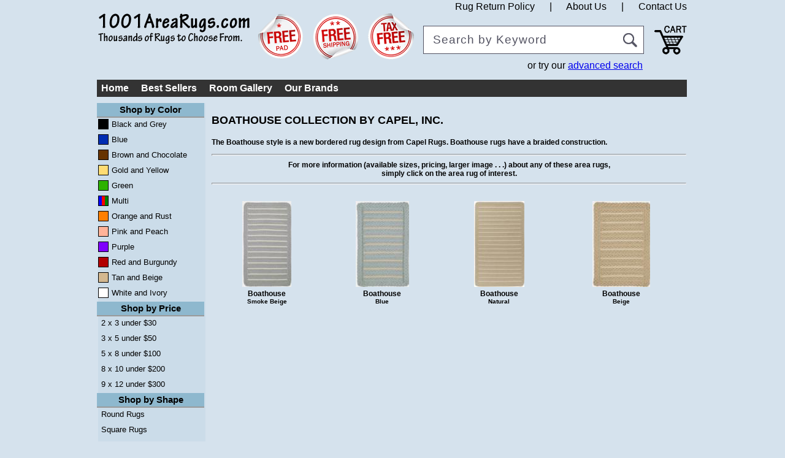

--- FILE ---
content_type: text/html; charset=utf-8
request_url: https://www.1001arearugs.com/capel/hammock/styles.aspx
body_size: 4523
content:

<!DOCTYPE HTML>
<html lang="en-us">
<head>
	<meta http-equiv="Content-Type" content="text/html; charset=UTF-8" />
	<meta name="viewport" content="width=device-width, initial-scale=1" />
	<title>BOATHOUSE COLLECTION BY CAPEL, INC.</title>
	<link rel="stylesheet" href="/static/css/default.css?202001280910" type="text/css" />
	<link rel="canonical" href="https://www.1001arearugs.com/capel/hammock/styles.aspx" />

	<script async type="text/javascript" src="/static/js/default.js?201501132033"></script>
</head>
<body style="width: 960px; margin-right: auto; margin-left: auto;">

<div class="new_header">
	<a class="logo" href="/"></a>
	<div class="links">
		<a href="/return-policy">Rug Return Policy</a> <span style="padding:0px 20px 0px 20px">|</span> <a href="/faqs/about-us.aspx">About Us</a> <span style="padding:0px 20px 0px 20px">|</span> <a href="/contact-1001-area-rugs-galore">Contact Us</a>
	</div>
	<a href="javascript:alert('Enter promo code FREEPAD during checkout to receive a free \'Simple Comfort\' rug pad with any rug that sells for over $250. Not Available with any other offers.');" title="Enter promo code FREEPAD during checkout to receive a free 'Simple Comfort' rug pad with any rug that sells for over $250. Not Available with any other offers." style="background-position:center; background-repeat:no-repeat; height:75px; width:75px; background-image:url('/static/img/free_pad.png'); float:left;margin:0px 15px 0px 0px; "></a>
	<a href="javascript:alert('Free ground shipping for orders delivered within the lower 48 states!');" title="Free ground shipping for orders delivered within the lower 48 states!" style="background-position:center; background-repeat:no-repeat; height:75px; width:75px; background-image:url('/static/img/free_ship.png'); float:left;margin:0px 15px 0px 0px; "></a>
	<a href="javascript:alert('No sales tax added for orders outside State of Washington.');" title="No sales tax added for orders outside State of Washington." style="background-position:center; background-repeat:no-repeat; height:75px; width:75px; background-image:url('/static/img/tax_free.png'); float:left;margin:0px 15px 0px 0px; "></a>
	<div style="height:44px; width:358px; float:left; margin: 20px 0px 0px 0px;">
		<form name="keyword" action="/advanced-rug-search-results" autocomplete="off">
			<div style="width:358px;">
				<div class="headertable">
					<div style="background-color:#FFF;">
						<input type="text" autocomplete="off" name="keyword" value="Search by Keyword" onfocus="this.value = '';" onblur="if(this.value == '') { this.value = 'Search by Keyword'; };" class="mainsearch" />
						<input type="submit" value="" class="zoom-icon" />
					</div>
				</div>
				<div style="float:right; margin-top:10px">
					or try our <a href="/advanced-rug-search">advanced search</a>
				</div>
			</div>
		</form>
	</div>
	<a class="view-cart" href="/shoppingcart/shoppingcart.aspx"></a>
</div>

<nav id="topNav" style="padding-top:130px;">
	<div class="topNavigation">
		<ul>
			<li><a href="/">Home</a></li>
			<li><a href="/best-selling-area-rugs">Best Sellers</a></li>
			<li><a href="/gallery">Room Gallery</a></li>
			<li><a href="/shop-by-area-rug-brand">Our Brands</a></li>
		</ul>
	</div>
</nav>
<div style="width: 960px; background-color:#FFF;">
	<aside>
		
<div class="leftNavigation">
	<div class="header">Shop by Color</div>

	<div class="button">
		<a href="/shopbycolor.aspx?color=1">
			<div style="margin-top:2px;height:15px;width:15px;border:1px solid black;float:left;background-color:#000000"></div>
			Black and Grey
		</a>
	</div>
    
	<div class="button">
		<a href="/shopbycolor.aspx?color=2">
			<div style="margin-top:2px;height:15px;width:15px;border:1px solid black;float:left;background-color:#002DB2"></div>
			Blue
		</a>
	</div>
    
	<div class="button">
		<a href="/shopbycolor.aspx?color=3">
			<div style="margin-top:2px;height:15px;width:15px;border:1px solid black;float:left;background-color:#663300"></div>
			Brown and Chocolate
		</a>
	</div>
    
	<div class="button">
		<a href="/shopbycolor.aspx?color=13">
			<div style="margin-top:2px;height:15px;width:15px;border:1px solid black;float:left;background-color:#FFDC73"></div>
			Gold and Yellow
		</a>
	</div>
    
	<div class="button">
		<a href="/shopbycolor.aspx?color=6">
			<div style="margin-top:2px;height:15px;width:15px;border:1px solid black;float:left;background-color:#2DB200"></div>
			Green
		</a>
	</div>
    
	<div class="button">
		<a href="/shopbycolor.aspx?color=7">
			<div style="margin-top:2px;border:1px solid black;float:left;"><div style="height:15px;width:5px;float:left;background-color:blue;"></div><div style="height:15px;width:5px;float:left;background-color:red;"></div><div style="height:15px;width:5px;float:left;background-color:green;"></div></div>
			Multi
		</a>
	</div>
    
	<div class="button">
		<a href="/shopbycolor.aspx?color=8">
			<div style="margin-top:2px;height:15px;width:15px;border:1px solid black;float:left;background-color:#FF7F00"></div>
			Orange and Rust
		</a>
	</div>
    
	<div class="button">
		<a href="/shopbycolor.aspx?color=15">
			<div style="margin-top:2px;height:15px;width:15px;border:1px solid black;float:left;background-color:#FFB399"></div>
			Pink and Peach
		</a>
	</div>
    
	<div class="button">
		<a href="/shopbycolor.aspx?color=9">
			<div style="margin-top:2px;height:15px;width:15px;border:1px solid black;float:left;background-color:#7F00FF"></div>
			Purple
		</a>
	</div>
    
	<div class="button">
		<a href="/shopbycolor.aspx?color=4">
			<div style="margin-top:2px;height:15px;width:15px;border:1px solid black;float:left;background-color:#B20000"></div>
			Red and Burgundy
		</a>
	</div>
    
	<div class="button">
		<a href="/shopbycolor.aspx?color=11">
			<div style="margin-top:2px;height:15px;width:15px;border:1px solid black;float:left;background-color:#D3B890"></div>
			Tan and Beige
		</a>
	</div>
    
	<div class="button">
		<a href="/shopbycolor.aspx?color=12">
			<div style="margin-top:2px;height:15px;width:15px;border:1px solid black;float:left;background-color:#FFFFFF"></div>
			White and Ivory
		</a>
	</div>
    
	<div class="header">Shop by Price</div>
	<div class="button">
		<a href="/advanced-rug-search?price=0-29&w=22-26&l=34-38">2 x 3 under $30</a>
	</div>
	<div class="button">
		<a href="/advanced-rug-search?price=0-49&w=30-42&l=54-66">3 x 5 under $50</a>
	</div>
	<div class="button">
		<a href="/advanced-rug-search?price=0-99&w=54-66&l=90-102">5 x 8 under $100</a>
	</div>
	<div class="button">
		<a href="/advanced-rug-search?price=0-199&w=90-102&l=114-126">8 x 10 under $200</a>
	</div>
	<div class="button">
		<a href="/advanced-rug-search?price=0-299&w=102-114&l=138-150">9 x 12 under $300</a>
	</div>
	<div class="header">Shop by Shape</div>
	<div class="button">
		<a href="/round-area-rugs/shapes-20-1.aspx">Round Rugs</a>
	</div>
	<div class="button">
		<a href="/square-area-rugs/shapes-20-1.aspx">Square Rugs</a>
	</div>
	<div class="button">
		<a href="/octagon-area-rugs/shapes-20-1.aspx">Octagonal Rugs</a>
	</div>
	<div class="button">
		<a href="/oval-area-rugs/shapes-20-1.aspx">Oval Rugs</a>
	</div>
	<div class="button">
		<a href="/runner-area-rugs/shapes-20-1.aspx">Runners</a>
	</div>
	<div class="button">
		<a href="/rollrunners.aspx">Roll Runners</a>
	</div>
	<div class="header">Shop by Theme</div>
	<div class="button">
		<a href="/braided-area-rugs/themes-20-1.aspx">Braided Rugs</a>
	</div>
	<div class="button">
		<a href="/contemporary-area-rugs/themes-20-1.aspx">Contemporary Rugs</a>
	</div>
	<div class="button">
		<a href="/kids-area-rugs/themes-20-1.aspx">Kids Rugs</a>
	</div>
	<div class="button">
		<a href="/shags-area-rugs/themes-20-1.aspx">Shag Rugs</a>
	</div>
	<div class="button">
		<a href="/southwestern-area-rugs/themes-20-1.aspx">Southwestern Rugs</a>
	</div>
	<div class="button">
		<a href="/traditional-area-rugs/themes-20-1.aspx">Traditional Rugs</a>
	</div>
	<div class="button">
		<a href="/transitional-area-rugs/themes-20-1.aspx">Transitional Rugs</a>
	</div>
	<div class="button">
		<a href="/floral-area-rugs/themes-20-1.aspx">Floral Rugs</a>
	</div>
	<div class="button">
		<a href="/country-home-area-rugs/themes-20-1.aspx">Country Home Rugs</a>
	</div>
	<div class="button">
		<a href="/shop-area-rugs-by-theme">More Themes ...</a>
	</div>
	<div class="header">Shop by Size</div>
	<div class="button">
		<a href="/4x6/area-rugs/sizes.aspx/20/1.htm">4 x 6 Rugs</a>
	</div>
	<div class="button">
		<a href="/5x8/area-rugs/sizes.aspx/20/1.htm">5 x 8 Rugs</a>
	</div>
	<div class="button">
		<a href="/6x9/area-rugs/sizes.aspx/20/1.htm">6 x 9 Rugs</a>
	</div>
	<div class="button">
		<a href="/7x9/area-rugs/sizes.aspx/20/1.htm">7 x 9 Rugs</a>
	</div>
	<div class="button">
		<a href="/8x10/area-rugs/sizes.aspx/20/1.htm">8 x 10 Rugs</a>
	</div>
	<div class="button">
		<a href="/shop-area-rugs-by-size">More Sizes ...</a>
	</div>
	<div class="header">Shop by Type</div>
	<div class="button">
		<a href="/weaves.aspx?id=6">Braided Rugs</a>
	</div>
	<div class="button">
		<a href="/weaves.aspx?id=3">Tufted Rugs</a>
	</div>
	<div class="button">
		<a href="/weaves.aspx?id=4">Machine-Made Rugs</a>
	</div>
	<div class="button">
		<a href="/indoor-outdoor-area-rugs/themes-20-1.aspx">Indoor Outdoor Rugs</a>
	</div>
	<div class="button">
		<a href="/shop-area-rugs-by-weave">More Types ...</a>
	</div>
	<div class="header">Other</div>
	<div class="button">
		<a href="/non-slip-area-rug-pads">Non-Slip Rug Pads</a>
	</div>
	<div class="button">
		<a href="/faqs/about-rugs.aspx">Area Rugs 101</a>
	</div>
	<div class="button">
		<a href="/faqs/how-to-clean-rugs.aspx">Rug Care &amp; Cleaning</a>
	</div>
	<div class="button">
		<a href="/privacy-policy">Privacy Policy</a>
	</div>
	<div class="button">
		<a href="/faqs/how-to-buy-an-area-rug.aspx" title="How to buy an area rug?">How to pick a rug</a>
	</div>
	<div class="button">
		<a href="/faqs/how-to-clean-rugs.aspx">How to clean rugs?</a>
	</div>
	<div class="button">
		<a href="/faqs/what-is-olefin-polypropylene.aspx">What is Olefin?</a>
	</div>
	<div class="button">
		<a href="/faqs/what-is-olefin-polypropylene.aspx">What is Polypropylene?</a>
	</div>
	<div class="button">
		<a href="/faqs/what-is-wool.aspx">What is Wool?</a>
	</div>
	<div class="button">
		<a href="/faqs/how-to-pick-a-rug.aspx">How to pick a rug?</a>
	</div>
	<div class="button">
		<a href="/faqs/metro-areas.aspx" title="Metro Areas">Metro Areas</a>
	</div>
	<div class="button">
		<a href="/faqs/about-rugs.aspx" title="Learn about rugs">About Rugs</a>
	</div>
	<div class="button">
		<a href="/glossary-of-area-rug-terms" title="Glossary">Glossary</a>
	</div>
	<div class="button">
		<a href="/privacy-policy" title="Privacy Policy">Privacy</a>
	</div>

	<br />

	<div style="float:left;">
		<a id="bbblink" class="ruvtbum" style="padding: 0px; margin: 0px;" href="http://www.bbb.org/western-washington/business-reviews/carpet-and-rug-dealers-new/rugs-galore-in-snohomish-wa-7045998#bbbseal"  style="display: block;position: relative;overflow: hidden; width: 60px; height: 108px; margin: 0px; padding: 0px;"><img style="padding: 0px; border: none;" id="bbblinkimg" src="//seal-alaskaoregonwesternwashington.bbb.org/logo/ruvtbum/rugs-galore-7045998.png" width="120" height="108" /></a>
		<script type="text/javascript">var bbbprotocol = (("https:" == document.location.protocol) ? "https://" : "http://");var bbb = document.createElement('script');bbb.async = 1;bbb.src = bbbprotocol + 'seal-alaskaoregonwesternwashington.bbb.org/logo/rugs-galore-7045998.js';document.getElementsByTagName('head')[0].appendChild(bbb);</script>
	</div>

	<br />
	
	<div>
		<span id="siteseal"><script type="text/javascript" src="https://seal.godaddy.com/getSeal?sealID=XfKXTjYKKgsovrWaeATaAToZXRhTtYlLxusUPrNRnFvwJM5zKM5CoaaB4wQV"></script></span>
	</div>
</div>
	</aside>
	<div style="background-color:#fff; clear:right;">
		<div class="mainRegion">
			
	<div id="contentPlaceHolder_mainPanel">
	
        <p style="font-size:18px;font-weight:bold;">BOATHOUSE COLLECTION BY CAPEL, INC.</p>
        <p style="font-size:12px; font-weight:bold; text-align:justify;">The Boathouse style is a new bordered rug design from Capel Rugs. Boathouse rugs have a braided construction.<br>
</p>
        <hr style="height:1px;" />
        <div style="text-align:center; font-size:12px; font-weight:bold;">For more information (available sizes, pricing, larger image . . .) about any of these area rugs,<br />simply click on the area rug of interest.</div>
        <hr style="height:1px;" />
		<br />
		<table id="contentPlaceHolder_dlStyles" cellspacing="0" style="width:100%;border-collapse:collapse;">
		<tr>
			<td align="center">
				<a href="/capel/hammock/0257/325_grey_taupe/details.aspx"><img src="/static/img/products/capel/hammock/images/0257_325_grey_taupe_s.jpg" alt="Capel Hammock 0257 325 Grey Taupe" style="height:140px;max-width:140px;" border="0"></a>
		        <div style="font-size:12px;font-weight:bold;">Boathouse</div>
	            <div style="font-size:10px;font-weight:bold;">Smoke Beige</div>
				<br />
			</td><td align="center">
				<a href="/capel/hammock/0257/400_spa/details.aspx"><img src="/static/img/products/capel/hammock/images/0257_400_spa_s.jpg" alt="Capel Hammock 0257 400 Spa" style="height:140px;max-width:140px;" border="0"></a>
		        <div style="font-size:12px;font-weight:bold;">Boathouse</div>
	            <div style="font-size:10px;font-weight:bold;">Blue</div>
				<br />
			</td><td align="center">
				<a href="/capel/hammock/0257/650_linen/details.aspx"><img src="/static/img/products/capel/hammock/images/0257_650_linen_s.jpg" alt="Capel Hammock 0257 650 Linen" style="height:140px;max-width:140px;" border="0"></a>
		        <div style="font-size:12px;font-weight:bold;">Boathouse</div>
	            <div style="font-size:10px;font-weight:bold;">Natural</div>
				<br />
			</td><td align="center">
				<a href="/capel/hammock/0257/700_camel/details.aspx"><img src="/static/img/products/capel/hammock/images/0257_700_camel_s.jpg" alt="Capel Hammock 0257 700 Camel" style="height:140px;max-width:140px;" border="0"></a>
		        <div style="font-size:12px;font-weight:bold;">Boathouse</div>
	            <div style="font-size:10px;font-weight:bold;">Beige</div>
				<br />
			</td>
		</tr>
	</table>
	
</div>
	

		</div>
	</div>
</div>
<!-- START: Google Analytics -->
	<script>
		(function(i,s,o,g,r,a,m){i['GoogleAnalyticsObject']=r;i[r]=i[r]||function(){
		    (i[r].q=i[r].q||[]).push(arguments)},i[r].l=1*new Date();a=s.createElement(o),
			m=s.getElementsByTagName(o)[0];a.async=1;a.src=g;m.parentNode.insertBefore(a,m)
		})(window,document,'script','//www.google-analytics.com/analytics.js','ga');

		ga('create', 'UA-58583500-1', 'auto');
		ga('send', 'pageview');

		ga('create', 'UA-69461524-2', 'auto', {'name': 'b'});
		ga('b.send', 'pageview');

		
	</script>
	<!-- END: Google Analytics -->
</body>
</html>

--- FILE ---
content_type: text/css
request_url: https://www.1001arearugs.com/static/css/default.css?202001280910
body_size: 5828
content:
body { font-family: Arial, Helvetica, sans-serif; margin-top: 2px; margin-left: auto; margin-right:auto; background-color: rgba(118, 162, 197, 0.3); }
h1 { font-size:20pt; margin:0px 0px 10px 0px; }
#homeImages img {
	padding: 10px;
	border: 0px !important;
}
#homeImages span.imgTitle {
position: relative;
display: block;
bottom: 0px;
left: 0px;
}
#liveHelp {
display: block;
width: 110px;
float: left;
margin-top: -44px;
margin-left: 24px;
}
#homeImages a { display: table-cell;
float: left; 
width: 19%; height:200px;}
.slogan  { text-align:center; font-size:8pt; float:left; width:560px; }

.leftNavigation { 	float: left;
					width: 175px;
					margin-right: 10px;
					margin-top: 0px;
					text-align: center;
					background-color: rgba(118, 162, 197, 0.1);
			}
.leftNavigation .button { font-size: 13px; text-align:left; margin-bottom:3px; line-height: 22px; width: 175px;}
.leftNavigation .button a { color: #000; text-decoration:none; margin-left:5px; }
.leftNavigation .button a:hover { color: #F00; text-decoration:underline; margin-left:5px; }
.leftNavigation .button a:active{ color: #00F; text-decoration:none; margin-left:5px; position:relative;  }
.leftNavigation div > .button a:hover { color: #FF0000; background-color: rgba(118, 162, 197, 1); text-decoration:underline; font-weight:bold; }
.leftNavigation .header { font-size: 15px; font-weight: bold; text-align:center; border-bottom: 2px outset; width: 175px; background-color: rgba(128, 175, 200, 0.8); line-height: 22px; margin-left: -2px;}

.topNavigation ul{
    list-style:none;
    font-weight:bold;
    margin-bottom:10px;
    /* Clear floats */
    float:left;
    width:100%;
    position:relative;
    z-index:5;
   padding-left: 2px;
    background-color: rgb(51,51,51);
    margin-top: -2px;
    margin-left: -2px;
}
.topNavigation ul li{
    float:left;
    margin-right:10px;
    position:relative;
}
.topNavigation ul a{
    display:block;
    padding:5px;
    color:#fff;
    background:#333;
    text-decoration:none;
}
.topNavigation ul a:hover{
    color:#fff;

    text-decoration:underline;
}

.topNavigation ul ul{
    background:#fff; /* Adding a background makes the dropdown work properly in IE7+. Make this as close to your page's background as possible (i.e. white page == white background). */
    background:rgba(255,255,255,0); /* But! Let's make the background fully transparent where we can, we don't actually want to see it if we can help it... */
    list-style:none;
    position:absolute;
    width:195px;
    font-weight:normal;
    left:-9999px; /* Hide off-screen when not needed (this is more accessible than display:none;) */
    margin-left: -10px;
    padding-left: 10px;
}
.topNavigation ul ul li{
    padding-top:0px; /* Introducing a padding between the li and the a give the illusion spaced items */
    float:none;
    margin-left: -10px;
    margin-right: 0px;
    display: list-item;
}
.topNavigation ul ul a{
    white-space:nowrap; /* Stop text wrapping and creating multi-line dropdown items */
    padding-left: 20px;
}
.topNavigation ul li:hover ul{ /* Display the dropdown on hover */
    left:0; /* Bring back on-screen when needed */
}
.topNavigation ul li:hover a{ /* These create persistent hover states, meaning the top-most link stays 'hovered' even when your cursor has moved down the list. */

    text-decoration:underline;
}
.topNavigation ul li:hover ul a{ /* The persistent hover state does however create a global style for links even before they're hovered. Here we undo these effects. */
    text-decoration:none;
}
.topNavigation ul li:hover ul li a:hover{ /* Here we define the most explicit hover states--what happens when you hover each individual link. */
    background:#333;
    text-decoration:underline;
}



.mainRegion { float:left; width:774px; }
.mainRegion a { color: #000066; }
.mainRegion a:hover{ color: #AA0066; }
.mainRegion a:active { color: #00AA66; }
.mainRegion .copyright { font-size:8pt; font-weight:bold; text-align:center; color:#000000; border-top: solid 1px #777777; }
.mainRegion .textLogo { font-size:24pt; font-weight:bold; text-align:center; }
.mainRegion .textLogo .s1 { color:#FF9900; }
.mainRegion .textLogo .s2 { color:#D55500; }
.mainRegion .textLogo .s3 { color:#840000; }
.mainRegion .textLogo .s4 { color:#D55500; }
.mainRegion .promotion { display:block; width:700px; }
.mainRegion .promotionalImage img { width:330px; float:left; border:none; }
.mainRegion .promotionalText { width:350px; float:left; color: #990000; margin-right:10px; text-align:center; }
.mainRegion .promotionalText .header { display:block; font-weight:bold; font-size:14pt; }
.mainRegion .promotionalText .subHeader { display:block; font-size:10pt; }
.mainRegion .promotionalText .disclamer { display:block; font-size:8pt;  }
.mainRegion .aboutRugsGalore { font-size:9pt; font-weight:bold; text-align:center; }

.questionmarkSmall
{
	margin:0 auto;
	margin-bottom: 2px;
	display:inline-block;
	height:12px;
	width:12px;
	background: url(../Images/questionmark.png) no-repeat top left; 
	vertical-align:middle; 
	border:none;
}

/* OLD CSS */
.myBorderTable
{
	border: medium #000000 dotted;
	background-position: center;
}

.mainbtn
{
	background-image: url(/Images/blank_button.gif);
	background-repeat: no-repeat;
	background-attachment: scroll;
	font-size: 12px;
	font-weight: bold;
}

.Promotion {
	font-size: 16px;
	color: #990000;
	text-align: center;
	font-weight: bold;
}

.Search {
	font-family: Arial, Helvetica, sans-serif;
	font-size: 12px;
	font-weight: bold;
	text-align: center;
}

.SearchButton {
	font-size: 12px;
	text-align: center;
	background-attachment: scroll;
	background-image: url(/Images/blank_button.gif);
	background-repeat: no-repeat;
	font-weight: bold;
	color: #FFFF00;
}

.btns {
	color: #FFFFFF;
}

.btns:hover {
	color: #FFFF00;
}

.btns2
{
	color: #00CC00;
}

.btns2:hover
{
	color: #FFFF00;
}

.titlebtn {
	font-size: 12px;
	font-weight: bold;
	background-color: #990000;
	color: #FFCC66;
	text-align: center;
}

.lnk1:hover {
	color: #009900;
}

.lnk1:link {
	color: #000066;
}

.lnk1:visited {
	color: #000066;
}

.mySmallButton
{
	background-image: url(/Images/blank_button.gif);
	background-repeat: no-repeat;
	background-attachment: scroll
}.footer {

	font-size: 12px;
	text-align: center;
	font-weight: bold;
	color: #000000;
}
.colltitle {
	font-size: 18px;
	font-weight: bold;
}
.colldesc {
	font-size: 12px;
	font-weight: bold;
	text-decoration: none;
	text-align: justify;
}

.detailinfo {
	font-size: 12px;
	font-weight: bold;
	text-align: center;
}
.lblRight {

	font-size: 12px;
	font-weight: bold;
	text-decoration: none;
	text-align: right;
}
.lblLeft {
	font-size: 12px;
	font-weight: bold;
	text-decoration: none;
	text-align: left;
	padding: 1px;

}
.lblCenter {
	font-size: 12px;
	font-weight: bold;
	text-decoration: none;
	text-align: center;
}
.PageTitle {
	font-size: 16px;
	color: #990000;
	font-weight: bold;
}
.lblLeftThin
{
	font-size: 12px;
	font-weight: normal;
	text-decoration: none;
	text-align: left;
}
.txtUnderLine {
	font-family: Arial, Helvetica, sans-serif;
	font-size: 11px;
	margin: 0px;
	padding: 2px;
	float: none;
	clear: none;
	border-top: 1px none #000000;
	border-right: 1px none #000000;
	border-bottom: 1px solid #000000;
	border-left: 1px none #000000;
	font-weight: bold;
	background-color: #FFD988;
	scrollbar-face-color:#FFD988;
	scrollbar-arrow-color:#000000;
	scrollbar-track-color:#FFD988;
}
.lblRightThin {

	font-size: 12px;
	font-weight: normal;
	text-decoration: none;
	text-align: right;
}
.lblCartHeader {
	font-size: 12px;
	font-weight: bold;
	text-decoration: none;
	text-align: center;
	color: #FFFFFF;
}
.lblCartRow {
	font-size: 12px;
	font-weight: bold;
	text-decoration: none;
	text-align: center;
	color: #000000;
}

.lblCenterThin {
	font-size: 12px;
	font-weight: normal;
	text-decoration: none;
	text-align: center;
}

.lblCenterThin {
	font-size: 12px;
	font-weight: normal;
	text-decoration: none;
}

.lblBold {
	font-size: 12px;
	font-weight: bold;
	text-decoration: none;
}
.lblLeftBoldRed {
	font-size: 12px;
	font-weight: bold;
	text-decoration: none;
	text-align: left;
	padding: 1px;
	color: #990000;
}
.txtJumpTo {
	font-size: 9px;
	font-weight: normal;
}

.txtXSmallThin  { font-size: 10px; font-weight: normal; text-decoration: none; padding: 1px; }
.txtXSmallBold  { font-size: 10px; font-weight: bold;   text-decoration: none; padding: 1px; }
.txtSmallThin   { font-size: 12px; font-weight: normal; text-decoration: none; padding: 1px; }
.txtSmallBold   { font-size: 12px; font-weight: bold;   text-decoration: none; padding: 1px; }
.txtMediumThin  { font-size: 14px; font-weight: normal; text-decoration: none; padding: 1px; }
.txtMediumBold  { font-size: 14px; font-weight: bold;   text-decoration: none; padding: 1px; }
.txtLargeThin   { font-size: 16px; font-weight: normal; text-decoration: none; padding: 1px; }
.txtLargeBold   { font-size: 16px; font-weight: bold;   text-decoration: none; padding: 1px; }
.txtXLargeThin  { font-size: 18px; font-weight: normal; text-decoration: none; padding: 1px; }
.txtXLargeBold  { font-size: 18px; font-weight: bold;   text-decoration: none; padding: 1px; }

.txtXSmallThinLeft  { font-size: 10px; font-weight: normal; text-decoration: none; text-align: left; padding: 1px; }
.txtXSmallBoldLeft  { font-size: 10px; font-weight: bold;   text-decoration: none; text-align: left; padding: 1px; }
.txtSmallThinLeft   { font-size: 12px; font-weight: normal; text-decoration: none; text-align: left; padding: 1px; }
.txtSmallBoldLeft   { font-size: 12px; font-weight: bold;   text-decoration: none; text-align: left; padding: 1px; }
.txtMediumThinLeft  { font-size: 14px; font-weight: normal; text-decoration: none; text-align: left; padding: 1px; }
.txtMediumBoldLeft  { font-size: 14px; font-weight: bold;   text-decoration: none; text-align: left; padding: 1px; }
.txtLargeThinLeft   { font-size: 16px; font-weight: normal; text-decoration: none; text-align: left; padding: 1px; }
.txtLargeBoldLeft   { font-size: 16px; font-weight: bold;   text-decoration: none; text-align: left; padding: 1px; }
.txtXLargeThinLeft  { font-size: 18px; font-weight: normal; text-decoration: none; text-align: left; padding: 1px; }
.txtXLargeBoldLeft  { font-size: 18px; font-weight: bold;   text-decoration: none; text-align: left; padding: 1px; }

.txtXSmallThinCenter   { font-size: 10px; font-weight: normal; text-decoration: none; text-align: center; padding: 1px; }
.txtXSmallBoldCenter   { font-size: 10px; font-weight: bold;   text-decoration: none; text-align: center; padding: 1px; }
.txtSmallThinCenter    { font-size: 12px; font-weight: normal; text-decoration: none; text-align: center; padding: 1px; }
.txtSmallBoldCenter    { font-size: 12px; font-weight: bold;   text-decoration: none; text-align: center; padding: 1px; }
.txtMediumThinCenter   { font-size: 14px; font-weight: normal; text-decoration: none; text-align: center; padding: 1px; }
.txtMediumBoldCenter   { font-size: 14px; font-weight: bold;   text-decoration: none; text-align: center; padding: 1px; }
.txtLargeThinCenter    { font-size: 16px; font-weight: normal; text-decoration: none; text-align: center; padding: 1px; }
.txtLargeBoldCenter    { font-size: 16px; font-weight: bold;   text-decoration: none; text-align: center; padding: 1px; }
.txtXLargeThinCenter   { font-size: 18px; font-weight: normal; text-decoration: none; text-align: center; padding: 1px; }
.txtXLargeBoldCenter   { font-size: 18px; font-weight: bold;   text-decoration: none; text-align: center; padding: 1px; }

.txtXSmallThinRight   { font-size: 10px; font-weight: normal; text-decoration: none; text-align: right; padding: 1px; }
.txtXSmallBoldRight   { font-size: 10px; font-weight: bold;   text-decoration: none; text-align: right; padding: 1px; }
.txtSmallThinRight    { font-size: 12px; font-weight: normal; text-decoration: none; text-align: right; padding: 1px; }
.txtSmallBoldRight    { font-size: 12px; font-weight: bold;   text-decoration: none; text-align: right; padding: 1px; }
.txtMediumThinRight   { font-size: 14px; font-weight: normal; text-decoration: none; text-align: right; padding: 1px; }
.txtMediumBoldRight   { font-size: 14px; font-weight: bold;   text-decoration: none; text-align: right; padding: 1px; }
.txtLargeThinRight    { font-size: 16px; font-weight: normal; text-decoration: none; text-align: right; padding: 1px; }
.txtLargeBoldRight    { font-size: 16px; font-weight: bold;   text-decoration: none; text-align: right; padding: 1px; }
.txtXLargeThinRight   { font-size: 18px; font-weight: normal; text-decoration: none; text-align: right; padding: 1px; }
.txtXLargeBoldRight   { font-size: 18px; font-weight: bold;   text-decoration: none; text-align: right; padding: 1px; }

.LOGO {	border: 1px solid #0000CC; }

.lnkBlueGreen:hover   { color: #009900; }
.lnkBlueGreen:link    { color: #000066; }
.lnkBlueGreen:visited { color: #000066; }

.lnkTopNavigation       { border: 3px solid #FFEEDD; }
.lnkTopNavigation:hover { border: 3px solid #FFCC00; }

/*


   Magic Zoom Plus v2.0.9 
   Copyright 2011 Magic Toolbox
   Buy a license to use Magic Scroll on your site.
   Go to www.magictoolbox.com/magiczoomplus/


*/

.MagicZoom img {
border: 0 !important;
padding: 0 !important;
margin: 0 !important;
}

/* Style of zoomed window */
.MagicZoomBigImageCont {
border: 1px solid #999;
}

/* Style of header, activated with "title" attribute in <a> tag */
.MagicZoomHeader {
font-size: 8pt !important;
line-height: normal !important;
color: #fff;
background: #666;
text-align: center !important;
}

/* Style of small square under mouse */
.MagicZoomPup {
border: 1px solid #aaa;
background: #fff;
cursor: move;
}

/* Style of message box while image is loading */
.MagicZoomLoading {
border: 1px solid #ccc;
background: #fff url(../static/img/magiczoom/loader.gif) no-repeat 2px 50%;
padding: 4px 4px 4px 24px !important;
margin: 0;
text-decoration: none;
text-align: left;
font-size: 8pt;
font-family: sans-serif;
color: #444;
}
/* Style of the small image link */
.MagicZoomPlus {
cursor: url(/static/img/magiczoom/zoomin.cur), pointer;
outline: 0 !important;
}

/* Style of the small image */
.MagicZoomPlus img {
border: 0 !important;
padding: 0 !important;
margin: 0 !important;
}

/* Style of the span inside the small image link */
.MagicZoomPlus span {
display: none !important; 
}


/* Style of hotspots */
.MagicHotspots {
display: none;
visibility: hidden;
}
.MagicHotspots a {
border: 1px solid #ccc;
}
.MagicHotspots a:hover {
border: 1px solid red;
}

/* Style of the small image link */
.MagicThumb, .MagicThumb:hover {
cursor: url(/static/img/magiczoom/zoomin.cur), pointer;
outline: 0 !important;
}

/* Style of the small image when the large image is expanded */ 
.MagicThumb-expanded-thumbnail {
cursor: default;
}

/* Style of the span inside the small image link */
.MagicThumb span {
display: none !important;
}

/* Style of the small image */
.MagicThumb img {
border: 0;
outline: 0;
}

/* Style of the expanded image */
.MagicThumb-expanded {
cursor: url(/static/img/magiczoom/zoomout.cur), pointer;
background: transparent;
border: 1px solid #ccc;
outline: 0;
padding: 0;
}
#pnlSearch {
	display:inline;
}
#quotes li {
    width:30%;
    float:left;    display:block; 
    font-size:0.75em;   
}
#quotes { height: 60px;
    list-style: none outside none;
    margin: 0;
    overflow: hidden;
    padding: 0;} 
#quotes p {margin:0px; padding:0px;}
/* Style of the caption for the expanded image */
.MagicThumb-caption {
color: #333;
font: normal 10pt Verdana, Helvetica;
background: #ccc;
text-align: left;
padding: 8px;
border: 0 !important;
outline: 0 !important;
}

/* Style of the close/next/previous buttons */
.MagicThumb-buttons {
background: transparent url(/static/img/magiczoom/buttons1.png) no-repeat 0 0;
height: 24px;
display: block;
}

.MagicThumb-buttons a {
width: 24px;
height: 24px;
margin: 0px 1px !important;
overflow: hidden;
}

/* Style of the loading message box */
.MagicThumb-loader {
font: normal 12pt sans-serif;
border: 1px solid #000;
background: #fff url(/static/img/magiczoom/loader.gif) no-repeat 2px 50%;
padding: 2px 2px 2px 22px;
margin: 0;
text-decoration: none;
text-align: left;
}

/* Style of the small images which swap the main image */
.MagicThumb-swap {
}

/* Style to hide caption on page. Only needed for #id method. */
.MagicThumb-external-caption {
display: none;
}

#checkout
{
	width:700px;
	font-size:9pt;
	font-weight:bold;
}

#checkout #billing, #shipping, #payment, #comments
{
	width:300px;
	vertical-align:top;
}

#checkout 
  .shippingheader
, .billingheader
, .paymentheader
, .commentsheader
{
	line-height:23px;
}

#checkout 
  .shippingheader h1
, .billingheader h1
, .paymentheader h1
, .commentsheader h1
{
	font-size:11pt;
	margin-bottom:0px;
}

#checkout 
  .shippingheader h2
, .billingheader h2
, .paymentheader h2
, .commentsheader h2
{
	font-size:9pt;
	margin-top:0px;
	font-weight:normal;
}

  #checkout .country
, #checkout .firstname
, #checkout .lastname
, #checkout .companyname
, #checkout .address
, #checkout .city
, #checkout .state
, #checkout .zip
, #checkout .mainphone
, #checkout .alternatephone
, #checkout .email
, #checkout .cardtype
, #checkout .cardnumber
, #checkout .expirationdate
, #checkout .securitycode
, #checkout .nameoncard
{
	float:left;
	white-space:nowrap;
}

#checkout .lastname
{
	padding-left:3px;
}

#checkout 
  .firstname input
, .lastname input
, .mainphone input
, .alternatephone input
, .cardtype select
, .cardnumber input
{
	width:140px;
}

#checkout 
  .companyname input
, .address input
, .email input
, .comments textarea
, .nameoncard input
{
	width:289px;
	overflow:auto;
}

#checkout .state
{
	padding: 1px 3px 0px 3px;
}

#checkout .country select
{
	width: 200px;
}

#checkout .city input
{
	width:184px;
}	

#checkout .state select
{
	width:50px;
}

#checkout .zip input
{
	width:43px;
	text-align:center;
}

#checkout .alternatephone
{
	padding-left:3px;
}

#checkout .subscribe
{
	float: left;
}

#checkout .required
{
	color:#FF0000;
}

#checkout .comments textarea
{
	height:94px;
}

#checkout #shipping, #checkout #comments
{
	border-left:solid 1px #aaaaaa;
	padding-left:5px;
}

#checkout .cardnumber
{
	padding-left:3px;
}

#checkout .nameoncard
{
	float:left;
}

#checkout .cardtype
{
	width:146px;
	padding: 1px 0px 0px 0px;
}

#checkout .expirationdate
{
	padding: 1px 0px 0px 0px;
}

#checkout .expirationdate select
{
	width:121px;
}

#checkout .securitycode input
{
	width:40px;
	text-align:center;
}

#checkout .securitycode
{
	padding-left:3px;
}

#checkout 
  .expirationdate select
, .state select
, .cardtype select
{
	height:22px;
}

#payment h2
{
	line-height:8px;
}

#checkout hr
{
	height:1px;
	color:#aaaaaa;
}

#checkout .message
{
	text-align:center;
	color:#ff0000;
}

#gallery
{
	width:100%;
	margin-bottom:5px; 
	text-align:center;
}
		
#gallery .smallPreviewContainer
{
	display:inline-block; 
	margin:2px; 
	height:75px; 
	width:75px; 
	overflow:hidden; 
	border: 1px solid black;
}
		
#gallery .smallPreviewImage
{
	min-height:75px; 
	min-width:75px; 
	max-height:100px; 
	border:none;
}
		
#gallery .currentPreviewContainer
{
	display:inline-block; 
	margin:2px; 
	height:100px; 
	width:100px; 
	overflow:hidden; 
	border: 1px solid black;
}
		
#gallery .currentPreviewImage
{
	min-height:100px; 
	min-width:100px; 
	max-height:125px; 
	border:none;	
}
		
#gallery .previmage, #gallery .nextimage
{
	display:inline-block; 
	margin:2px; 
	width:32px; 
	overflow:hidden;
}
		
#gallery .largeImage
{
	border: 3px double #111111; 
	padding:5px;
}
	
#gallery .nextimage a
{
	background: url("/static/img/magiczoom/buttons6-big.png") repeat scroll -32px 0 transparent;
	display:block;
	height:32px;
	width:32px;
}
		
#gallery .nextimage a:hover
{
	background: url("/static/img/magiczoom/buttons6-big.png") repeat scroll -32px -32px transparent;
}
		
#gallery .previmage a
{
	background: url("/static/img/magiczoom/buttons6-big.png") repeat scroll 0 0 transparent;
	display:block;
	height:32px;
	width:32px;
}
		
#gallery .previmage a:hover
{
	background: url("/static/img/magiczoom/buttons6-big.png") repeat scroll 0 -32px transparent;
}


/* Was in its own <style> tag before */
::-ms-clear { display: none; }
.headertable { width: 358px; border: solid 1px #535362; float: left; }
.headertable .mainsearch { width: 299px; height: 44px; padding: 0 0 0 15px; letter-spacing: 1px; color: #535362; border: 0; font-size: 14pt; float: left; }
.headertable .zoom-icon { height: 44px; width: 44px; background-color: #FFF; float: right; border-radius: 0; border: none !important; background-image: url("/static/img/search2.png"); background-repeat: no-repeat; background-position: center; cursor: pointer; }
.view-cart { height: 47px; width: 53px; float: right; margin: 20px 0px 0px 0px; background-position: center; background: url('/static/img/cart.png') no-repeat; }
.view-cart:hover { background: url('/static/img/cartH.png') no-repeat; }
.new_header { }
.new_header .logo { margin: 20px 13px 20px 0px; height: 50px; width: 247px; float: left; background: url('/static/img/logo.png') no-repeat; }
.new_header .links { height: 20px; width: 700px; float: right; text-align: right; }
.new_header .links a { color: #000; text-decoration: none; }
.new_header .links a:visited { color: #000; }
.new_header .links a:hover { color: #000; text-decoration: underline; }

--- FILE ---
content_type: text/plain
request_url: https://www.google-analytics.com/j/collect?v=1&_v=j102&a=1285384010&t=pageview&_s=1&dl=https%3A%2F%2Fwww.1001arearugs.com%2Fcapel%2Fhammock%2Fstyles.aspx&ul=en-us%40posix&dt=BOATHOUSE%20COLLECTION%20BY%20CAPEL%2C%20INC.&sr=1280x720&vp=1280x720&_u=IEBAAEABAAAAACAAI~&jid=319933439&gjid=1188625714&cid=1103012212.1768645020&tid=UA-58583500-1&_gid=675974152.1768645020&_r=1&_slc=1&z=1178243698
body_size: -452
content:
2,cG-ST7S8T29MZ